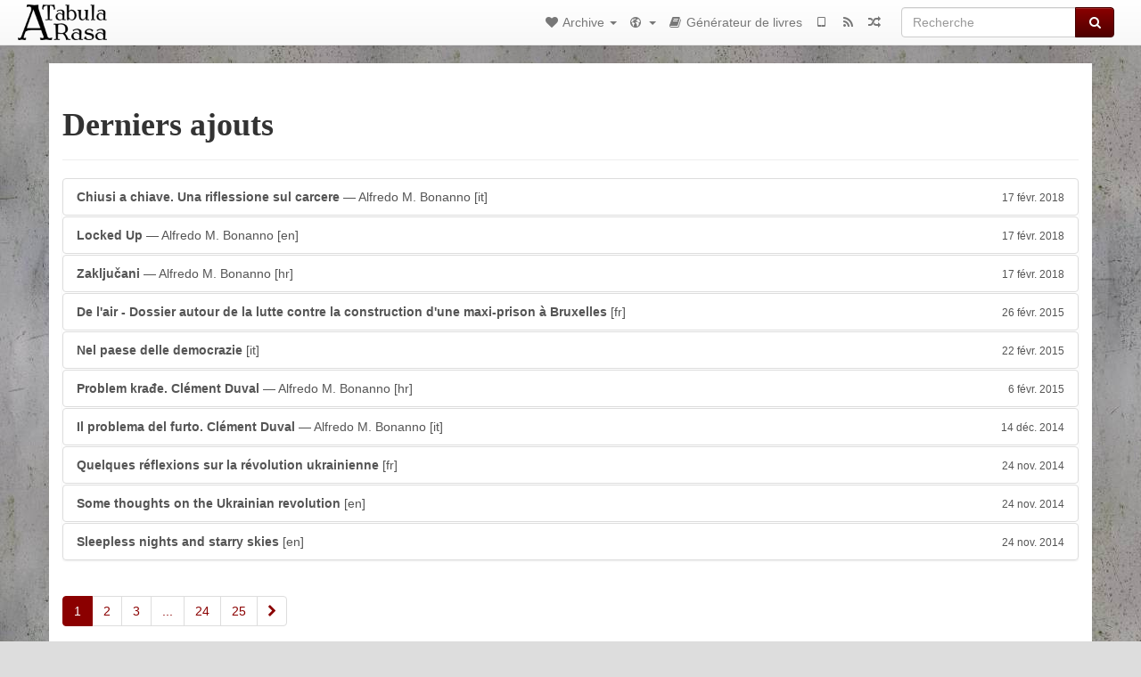

--- FILE ---
content_type: text/html; charset=utf-8
request_url: https://tabularasa.anarhija.net/latest?__language=fr
body_size: 4208
content:
<!DOCTYPE html>
<html lang="fr">
  <head>
    <meta charset="utf-8" />
    <meta name="viewport" content="width=device-width, initial-scale=1" />
    <title>Derniers ajouts | Tabula Rasa</title>
    <meta name="generator" content="AMuseWiki - https://amusewiki.org" />
    <link rel="shortcut icon"
          href="https://tabularasa.anarhija.net/sitefiles/atr/favicon.ico" />
    
    <link rel="icon"             href="https://tabularasa.anarhija.net/sitefiles/atr/opengraph.png" type="image/png" />
    <link rel="apple-touch-icon" href="https://tabularasa.anarhija.net/sitefiles/atr/opengraph.png" type="image/png" />
    <link rel="search" href="https://tabularasa.anarhija.net/opensearch.xml"
          type="application/opensearchdescription+xml"
          title="Tabula Rasa">
    <link rel="alternate" type="application/rss+xml"
          title="Tabula Rasa" href="https://tabularasa.anarhija.net/feed" />
    <link rel="alternate" type="application/atom+xml;profile=opds-catalog;kind=navigation"
          href="https://tabularasa.anarhija.net/opds" title="OPDS"/>
    

    
    
    <link rel="next" href="https://tabularasa.anarhija.net/latest/2" />
    
    
    

    

    <!-- open graph stanza -->
    <meta property="og:title" content="Derniers ajouts" />
    <meta property="og:type" content="website" />
    <meta property="og:image" content="https://tabularasa.anarhija.net/sitefiles/atr/opengraph.png" />
    <meta property="og:image:width" content="525" />
    <meta property="og:image:height" content="210" />
    <meta property="og:url" content="https://tabularasa.anarhija.net/latest?__language=fr" />
    <meta property="og:site_name" content="Tabula Rasa" />
    <meta property="og:description" content="Derniers ajouts" />
    <!-- end graph stanza -->

    <!-- HTML5 Shim and Respond.js IE8 support of HTML5 elements and media queries -->
    <!--[if lt IE 9]>
      <script src="https://oss.maxcdn.com/libs/html5shiv/3.7.0/html5shiv.js"></script>
      <script src="https://oss.maxcdn.com/libs/respond.js/1.4.2/respond.min.js"></script>
    <![endif]-->
    <script src="https://tabularasa.anarhija.net/static/js/jquery-3.7.0.min.js">
    </script>
    <link rel="stylesheet"
          href="https://tabularasa.anarhija.net/static/css/bootstrap.amusewiki.css?v=4" />

    <!-- Latest compiled and minified JavaScript -->
    <script src="https://tabularasa.anarhija.net/static/js/bootstrap.min.js?v=5">
    </script>

    <link rel="stylesheet"
          href="https://tabularasa.anarhija.net/static/css/fork-awesome.min.css?v=4" />

    <!-- jquery-ui for the highlight effect everywhere and autocompletion
         source in https://tabularasa.anarhija.net/static/js/jquery-ui-1.13.2.custom/jquery-ui.js -->

    <script src="https://tabularasa.anarhija.net/static/js/jquery-ui-1.13.2.custom/jquery-ui.min.js?v=2" >
    </script>

    

    
    <link rel="stylesheet" type="text/css"
          href="https://tabularasa.anarhija.net/static/css/amuse.css?v=9" />

    

    
    <link rel="stylesheet" type="text/css"
          href="https://tabularasa.anarhija.net/static/css/amusewiki.css?v=45" />
    <script src="https://tabularasa.anarhija.net/static/js/amuse.js?v=6"></script>
    <script>
      function amw_confirm() { return confirm('Êtes-vous sûr·e?') }
    </script>

    
    <link rel="stylesheet" type="text/css"
          href="https://tabularasa.anarhija.net/sitefiles/atr/local.css" />
    <script src="https://tabularasa.anarhija.net/static/js/imagesloaded.pkgd.min.js?v=1"></script>
    <script src="https://tabularasa.anarhija.net/static/js/amw-anchors.js?v=2"></script>
    <script type="application/ld+json">
{
   "@context" : "http://schema.org",
   "@type" : "WebSite",
   "potentialAction" : {
      "@type" : "SearchAction",
      "query-input" : "required name=search_term_string",
      "target" : "https://tabularasa.anarhija.net/search?query={search_term_string}"
   },
   "url" : "https://tabularasa.anarhija.net/"
}

    </script>
  </head>
  <body>
    <div id="amw-nav-bar-top" class="navbar navbar-default" role="navigation">
      <div class="container-fluid">
        <div class="navbar-header">
          <button type="button" class="navbar-toggle" data-toggle="collapse"
                  data-target=".navbar-collapse">
            <span class="sr-only">Toggle navigation</span>
            <span class="icon-bar"></span>
            <span class="icon-bar"></span>
            <span class="icon-bar"></span>
          </button>
          <span>          <a class="amw-navlogo" href="https://tabularasa.anarhija.net/">
            <img src="https://tabularasa.anarhija.net/sitefiles/atr/navlogo.png"
                 title="Tabula Rasa"
                 class="amw-navlogo-img"
                 alt="Tabula Rasa" />
          </a>
                    </span>
        </div>
        <div class="navbar-collapse collapse">
          <form class="navbar-form navbar-right"
                method="get" role="search"
                id="formsearchbox" action="https://tabularasa.anarhija.net/search">
            <div class="form-group">
              <div class="input-group">
		        <input type="text" class="form-control search-autocomplete"
                       aria-label="Recherche"
                       placeholder="Recherche"
                       name="query" value=""/>
                <div class="input-group-btn">
                  <button type="submit" class="btn btn-primary">
                    <span class="sr-only">Recherche</span>
                    <span class="fa fa-search fa-fw"></span>
                  </button>
                </div>
              </div>
            </div>
          </form>
          <ul id="amw-top-nav-right-menu" class="nav navbar-nav navbar-right">
            <li class="dropdown hidden-when-no-toc" style="display:none">
              <a class="amw-navlogo dropdown-toggle" href="#"
                 data-toggle="dropdown"
                 title="Sommaire">
                <span class="fa fa-list text-primary fa-fw"></span>
                <span class=" visible-xs-inline">
                  Sommaire
                </span>
                <b class="caret hidden-sm"></b>
              </a>
              <ul id="amw-top-nav-toc" class="dropdown-menu dropdown-menu-left">
              </ul>
            </li>
            <li class="dropdown">
              <a href="#" class="dropdown-toggle"
                 id="amw-top-nav-archive-menu"
                 title="textes par auteur·e, titre, sujet..."
                 data-toggle="dropdown">
                <span class="fa fa-heart fa-fw"></span>
                <span class="hidden-sm" id="amw-catalog-label">
                  Archive
                </span>
                <b class="caret hidden-sm"></b>
              </a>
              <ul class="dropdown-menu dropdown-menu-left">
	            <li
                      id="amw-nav-bar-titles">
                  <a href="https://tabularasa.anarhija.net/listing"
		             title="textes triés par titre">
                    Textes
                  </a>
                </li>
                
                
                <li role="presentation" class="divider"></li>
                
                  <li
                                                     id="amw-nav-bar-authors">
                    <a href="https://tabularasa.anarhija.net/category/author"
		               title="Auteur·e·s">
                      Auteur·e·s
                    </a>
                  </li>
                
                
                <li role="presentation" class="divider"></li>
                <li role="presentation" class="dropdown-header">
                  Sujets
                </li>
                
                <li>
                  <a href="https://tabularasa.anarhija.net/category/topic/riot">
                    Révoltes, émeutes, insurrections
                  </a>
                </li>
                
                <li>
                  <a href="https://tabularasa.anarhija.net/category/topic/anarch">
                    Anarchie et anarchisme
                  </a>
                </li>
                
                <li>
                  <a href="https://tabularasa.anarhija.net/category/topic/spec">
                    Luttes spécifiques
                  </a>
                </li>
                
                <li>
                  <a href="https://tabularasa.anarhija.net/category/topic/antipolit">
                    Poignardons la politique
                  </a>
                </li>
                
                <li>
                  <a href="https://tabularasa.anarhija.net/category/topic/antiwork">
                    Détruisons le travail
                  </a>
                </li>
                
                <li>
                  <a href="https://tabularasa.anarhija.net/category/topic/geo">
                    Géographie du contrôle social
                  </a>
                </li>
                
                <li>
                  <a href="https://tabularasa.anarhija.net/category/topic/nociv">
                    Nuisances et leurs contours
                  </a>
                </li>
                
                <li>
                  <a href="https://tabularasa.anarhija.net/category/topic/war">
                    Guerres et terrorisme d’Etat
                  </a>
                </li>
                
                <li>
                  <a href="https://tabularasa.anarhija.net/category/topic/hist">
                    Quelle histoire!
                  </a>
                </li>
                
                <li>
                  <a href="https://tabularasa.anarhija.net/category/topic/lines">
                    Entre les lignes
                  </a>
                </li>
                
                
                <li role="presentation" class="divider"
                    id="amw-nav-bar-latest-separator"></li>
                <li class="active"
                   id="amw-nav-bar-latest">
                  <a href="https://tabularasa.anarhija.net/latest"
		             title="Derniers ajouts">
                    Derniers ajouts
                  </a>
                </li>

                

                


                
                
              </ul>
            </li>
            

            

            

            

            
            <li class="dropdown" id="amw-top-nav-multilanguage">
              <a href="#" class="dropdown-toggle"
                 title="Choix de langue"
                 data-toggle="dropdown">
                <span class="fa fa-globe fa-fw"></span>
                <span class="visible-xs-inline">
                  Choix de langue
                </span>
                <b class="caret hidden-sm"></b>
              </a>
              <ul class="dropdown-menu dropdown-menu-left">
                
                <li 
                    id="select-lang-de">
                  <a href="?__language=de">
                    Deutsch
                  </a>
                </li>
                
                <li 
                    id="select-lang-en">
                  <a href="?__language=en">
                    English
                  </a>
                </li>
                
                <li                     class="active"
                    id="select-lang-fr">
                  <a href="?__language=fr">
                    Français
                  </a>
                </li>
                
                <li 
                    id="select-lang-hr">
                  <a href="?__language=hr">
                    Hrvatski
                  </a>
                </li>
                
                <li 
                    id="select-lang-it">
                  <a href="?__language=it">
                    Italiano
                  </a>
                </li>
                
                <li 
                    id="select-lang-nl">
                  <a href="?__language=nl">
                    Nederlands
                  </a>
                </li>
                
              </ul>
            </li>
            
            
            <li  id="amw-top-nav-bookbuilder">
              <a href="https://tabularasa.anarhija.net/bookbuilder" title="Générateur de livres">
                
                <span class="fa fa-book  fa-fw"></span>
                <span class="visible-lg-inline visible-xs-inline">
                  Générateur de livres
                </span>
                
              </a>
            </li>
            <li id="amw-navbar-opds-link">
              <a href="https://tabularasa.anarhija.net/help/opds" title="Mobile">
                <span class="fa fa-tablet fa-fw"></span>
                <span class="visible-xs-inline">
                  Applications pour appareils mobiles
                </span>
              </a>
            </li>
            <li id="amw-navbar-feed-link">
              <a href="https://tabularasa.anarhija.net/feed" title="Flux RSS">
                <span class="fa fa-rss fa-fw"></span>
                <span class="visible-xs-inline">
                  Flux RSS
                </span>
              </a>
            </li>
            <li id="amw-navbar-opds-random">
              <a href="https://tabularasa.anarhija.net/random" title="Aléatoire">
                <span class="fa fa-random fa-fw"></span>
                <span class="visible-xs-inline">
                  Aléatoire
                </span>
              </a>
            </li>
            
            
          </ul>
        </div><!--/.nav-collapse -->
      </div>
    </div>
    <div id="wrap">
      <div id="main"
           role="main"
           class="container clear-top">
      
      


      <div class="row">
        <div id="amw-main-layout-column"
             class="col-sm-12">

          <div id="js-site-settings" style="display:none"
               data-use-named-toc=""></div>


      
      

        <div id="widepage-container">
          <div id="widepage">
            <div class="page-header" id="amw-latest-entries-title">
  <h1>Derniers ajouts</h1>
</div>

<div class="amw-listing-page-body">
<div class="amw-post-listing-container">

<div class="amw-post-inner-listing">

  


<div class="list-group">
  
  <div class="amw-listing-item">
    
      
    
  
  <a href="https://tabularasa.anarhija.net/library/alfredo-m-bonanno-chiusi-a-chiave-it" class="list-group-item clearfix">
    
    <strong>Chiusi a chiave. Una riflessione sul carcere</strong> — Alfredo M. Bonanno    <span class="amw-latest-listing-item-language">[it]</span>    
    <span class="pull-right clearfix amw-list-text-pubdate-locale">
      <small>17 févr. 2018</small>
      
    </span>
  </a>
  
  </div>

  <div class="amw-listing-item">
    
      
    
  
  <a href="https://tabularasa.anarhija.net/library/alfredo-m-bonanno-locked-up" class="list-group-item clearfix">
    
    <strong>Locked Up</strong> — Alfredo M. Bonanno    <span class="amw-latest-listing-item-language">[en]</span>    
    <span class="pull-right clearfix amw-list-text-pubdate-locale">
      <small>17 févr. 2018</small>
      
    </span>
  </a>
  
  </div>

  <div class="amw-listing-item">
    
      
    
  
  <a href="https://tabularasa.anarhija.net/library/alfredo-m-bonanno-zakljucani" class="list-group-item clearfix">
    
    <strong>Zaključani</strong> — Alfredo M. Bonanno    <span class="amw-latest-listing-item-language">[hr]</span>    
    <span class="pull-right clearfix amw-list-text-pubdate-locale">
      <small>17 févr. 2018</small>
      
    </span>
  </a>
  
  </div>

  <div class="amw-listing-item">
    
      
    
  
  <a href="https://tabularasa.anarhija.net/library/maxi-prison-bruxelles-fr" class="list-group-item clearfix">
    
    <strong>De l&#x27;air - Dossier autour de la lutte contre la construction d&#x27;une maxi-prison à Bruxelles</strong>    <span class="amw-latest-listing-item-language">[fr]</span>    
    <span class="pull-right clearfix amw-list-text-pubdate-locale">
      <small>26 févr. 2015</small>
      
    </span>
  </a>
  
  </div>

  <div class="amw-listing-item">
    
      
    
  
  <a href="https://tabularasa.anarhija.net/library/alice-it" class="list-group-item clearfix">
    
    <strong>Nel paese delle democrazie</strong>    <span class="amw-latest-listing-item-language">[it]</span>    
    <span class="pull-right clearfix amw-list-text-pubdate-locale">
      <small>22 févr. 2015</small>
      
    </span>
  </a>
  
  </div>

  <div class="amw-listing-item">
    
      
    
  
  <a href="https://tabularasa.anarhija.net/library/alfredo-m-bonanno-problem-kradje-clement-duval-hr" class="list-group-item clearfix">
    
    <strong>Problem krađe. Clément Duval</strong> — Alfredo M. Bonanno    <span class="amw-latest-listing-item-language">[hr]</span>    
    <span class="pull-right clearfix amw-list-text-pubdate-locale">
      <small>6 févr. 2015</small>
      
    </span>
  </a>
  
  </div>

  <div class="amw-listing-item">
    
      
    
  
  <a href="https://tabularasa.anarhija.net/library/alfredo-m-bonanno-il-problema-del-furto-clement-duval-it" class="list-group-item clearfix">
    
    <strong>Il problema del furto. Clément Duval</strong> — Alfredo M. Bonanno    <span class="amw-latest-listing-item-language">[it]</span>    
    <span class="pull-right clearfix amw-list-text-pubdate-locale">
      <small>14 déc. 2014</small>
      
    </span>
  </a>
  
  </div>

  <div class="amw-listing-item">
    
      
    
  
  <a href="https://tabularasa.anarhija.net/library/quelques-reflexions-sur-la-revolution-ukrainienne-fr" class="list-group-item clearfix">
    
    <strong>Quelques réflexions sur la révolution ukrainienne</strong>    <span class="amw-latest-listing-item-language">[fr]</span>    
    <span class="pull-right clearfix amw-list-text-pubdate-locale">
      <small>24 nov. 2014</small>
      
    </span>
  </a>
  
  </div>

  <div class="amw-listing-item">
    
      
    
  
  <a href="https://tabularasa.anarhija.net/library/some-thoughts-on-the-ukrainian-revolution-en" class="list-group-item clearfix">
    
    <strong>Some thoughts on the Ukrainian revolution</strong>    <span class="amw-latest-listing-item-language">[en]</span>    
    <span class="pull-right clearfix amw-list-text-pubdate-locale">
      <small>24 nov. 2014</small>
      
    </span>
  </a>
  
  </div>

  <div class="amw-listing-item">
    
      
    
  
  <a href="https://tabularasa.anarhija.net/library/sleepless-nights-and-starry-skies-en" class="list-group-item clearfix">
    
    <strong>Sleepless nights and starry skies</strong>    <span class="amw-latest-listing-item-language">[en]</span>    
    <span class="pull-right clearfix amw-list-text-pubdate-locale">
      <small>24 nov. 2014</small>
      
    </span>
  </a>
  
  </div>

</div>
</div>

</div>



<ul class="pagination">
  
  <li class="active">
    
    <a href="https://tabularasa.anarhija.net/latest/1">1</a>
    
  </li>
  
  <li >
    
    <a href="https://tabularasa.anarhija.net/latest/2">2</a>
    
  </li>
  
  <li >
    
    <a href="https://tabularasa.anarhija.net/latest/3">3</a>
    
  </li>
  
  <li >
    
    <a href="#" class="disabled">...</a>
    
  </li>
  
  <li >
    
    <a href="https://tabularasa.anarhija.net/latest/24">24</a>
    
  </li>
  
  <li >
    
    <a href="https://tabularasa.anarhija.net/latest/25">25</a>
    
  </li>
  
  <li >
    
    <a href="https://tabularasa.anarhija.net/latest/2"><i class="fa fa-chevron-right"></i><span class="sr-only">»<span></a>
    
  </li>
  
</ul>



</div>

          </div>
        </div>
          <div>&nbsp;</div>
          <div>&nbsp;</div>
        </div>
        
        
      </div>
      <!-- end of row  -->
      
      <div class="clearfix">&nbsp;</div>
      <div class="clearfix">&nbsp;</div>
    </div><!-- end of main -->
    </div><!-- end of wrap -->
    <div id="footer" role="contentinfo">
      <div class="footer">
        <div class="center">
        <span id="amw-footer-link-random">
          <a href="https://tabularasa.anarhija.net/random" title="Aléatoire">Aléatoire</a>
        </span>
        <span id="amw-footer-link-random-sep">|</span>
        <span id="amw-footer-link-feeds">
          <a href="https://tabularasa.anarhija.net/feed">Flux RSS</a>
        </span>
        <span id="amw-footer-link-feeds-sep">|</span>
        <span id="amw-footer-link-library">
      <a href="https://tabularasa.anarhija.net/listing"
		 title="textes triés par titre">Textes</a>
        </span>

        
          <span id="amw-footer-link-authors-sep">|</span>
          <span id="amw-footer-link-authors">
            <a href="https://tabularasa.anarhija.net/category/author"
		       title="Auteur·e·s">Auteur·e·s</a>
          </span>
        

        <span id="amw-footer-link-latest-sep">|</span>
        <span id="amw-footer-link-latest">
      <a href="https://tabularasa.anarhija.net/latest">Derniers ajouts</a>
        </span>
        <span id="amw-footer-link-opds-sep">|</span>
        <span id="amw-footer-link-opds">
      <a href="https://tabularasa.anarhija.net/help/opds">Mobile</a>
        </span>
      
        </div>
        
      </div>
    </div>
    <script src="https://tabularasa.anarhija.net/static/js/amw-autosuggest.js"></script>
    <script src="https://tabularasa.anarhija.net/static/js/amw-navbar.js?v=3"></script>
    <script>
     $(document).ready(function() {
         var urlregex = /^https?:\/\/\S+$/
         $('div.caption').each(function() {
             var el = $(this);
             var url = el.text();
             if (urlregex.test(url)) {
                 console.log("Looks like an URL: " + url);
                 var img = el.parent().find('img.embedimg')
                 if (img) {
                     el.remove();
                     img.wrap($("<a>").attr('href', url));
                 }
             }
         });
     });
    </script>
  </body>
</html>



--- FILE ---
content_type: text/css
request_url: https://tabularasa.anarhija.net/sitefiles/atr/local.css
body_size: 380
content:
html,body {
    background-color: #ddd;
    background-image: url('metalbg.jpg');
}

.container {
    background-image: none;
    background-color: #fff;
}

#main {
    padding-top: 10px;
}

h1, h2, h3, h4, h5, h6 {
    font-family: Palatino,"Times New Roman",Times,"DejaVu Serif",serif;
    font-weight: bolder;
}